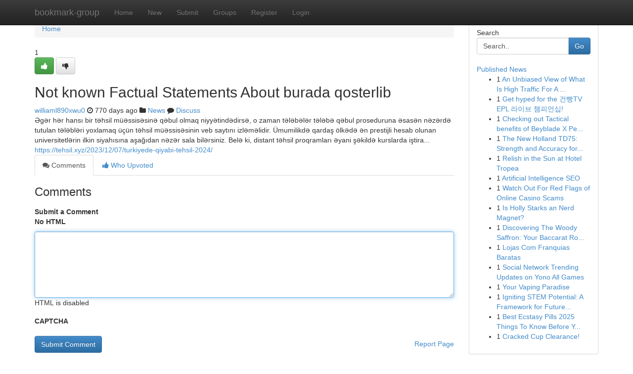

--- FILE ---
content_type: text/html; charset=UTF-8
request_url: https://bookmark-group.com/story1555659/not-known-factual-statements-about-burada-qosterlib
body_size: 5263
content:
<!DOCTYPE html>
<html class="no-js" dir="ltr" xmlns="http://www.w3.org/1999/xhtml" xml:lang="en" lang="en"><head>

<meta http-equiv="Pragma" content="no-cache" />
<meta http-equiv="expires" content="0" />
<meta http-equiv="Content-Type" content="text/html; charset=UTF-8" />	
<title>Not known Factual Statements About burada qosterlib</title>
<link rel="alternate" type="application/rss+xml" title="bookmark-group.com &raquo; Feeds 1" href="/rssfeeds.php?p=1" />
<link rel="alternate" type="application/rss+xml" title="bookmark-group.com &raquo; Feeds 2" href="/rssfeeds.php?p=2" />
<link rel="alternate" type="application/rss+xml" title="bookmark-group.com &raquo; Feeds 3" href="/rssfeeds.php?p=3" />
<link rel="alternate" type="application/rss+xml" title="bookmark-group.com &raquo; Feeds 4" href="/rssfeeds.php?p=4" />
<link rel="alternate" type="application/rss+xml" title="bookmark-group.com &raquo; Feeds 5" href="/rssfeeds.php?p=5" />
<link rel="alternate" type="application/rss+xml" title="bookmark-group.com &raquo; Feeds 6" href="/rssfeeds.php?p=6" />
<link rel="alternate" type="application/rss+xml" title="bookmark-group.com &raquo; Feeds 7" href="/rssfeeds.php?p=7" />
<link rel="alternate" type="application/rss+xml" title="bookmark-group.com &raquo; Feeds 8" href="/rssfeeds.php?p=8" />
<link rel="alternate" type="application/rss+xml" title="bookmark-group.com &raquo; Feeds 9" href="/rssfeeds.php?p=9" />
<link rel="alternate" type="application/rss+xml" title="bookmark-group.com &raquo; Feeds 10" href="/rssfeeds.php?p=10" />
<meta name="google-site-verification" content="m5VOPfs2gQQcZXCcEfUKlnQfx72o45pLcOl4sIFzzMQ" /><meta name="Language" content="en-us" />
<meta name="viewport" content="width=device-width, initial-scale=1.0">
<meta name="generator" content="Kliqqi" />

          <link rel="stylesheet" type="text/css" href="//netdna.bootstrapcdn.com/bootstrap/3.2.0/css/bootstrap.min.css">
             <link rel="stylesheet" type="text/css" href="https://cdnjs.cloudflare.com/ajax/libs/twitter-bootstrap/3.2.0/css/bootstrap-theme.css">
                <link rel="stylesheet" type="text/css" href="https://cdnjs.cloudflare.com/ajax/libs/font-awesome/4.1.0/css/font-awesome.min.css">
<link rel="stylesheet" type="text/css" href="/templates/bootstrap/css/style.css" media="screen" />

                         <script type="text/javascript" src="https://cdnjs.cloudflare.com/ajax/libs/modernizr/2.6.1/modernizr.min.js"></script>
<script type="text/javascript" src="https://cdnjs.cloudflare.com/ajax/libs/jquery/1.7.2/jquery.min.js"></script>
<style></style>
<link rel="alternate" type="application/rss+xml" title="RSS 2.0" href="/rss"/>
<link rel="icon" href="/favicon.ico" type="image/x-icon"/>
</head>

<body dir="ltr">

<header role="banner" class="navbar navbar-inverse navbar-fixed-top custom_header">
<div class="container">
<div class="navbar-header">
<button data-target=".bs-navbar-collapse" data-toggle="collapse" type="button" class="navbar-toggle">
    <span class="sr-only">Toggle navigation</span>
    <span class="fa fa-ellipsis-v" style="color:white"></span>
</button>
<a class="navbar-brand" href="/">bookmark-group</a>	
</div>
<span style="display: none;"><a href="/forum">forum</a></span>
<nav role="navigation" class="collapse navbar-collapse bs-navbar-collapse">
<ul class="nav navbar-nav">
<li ><a href="/">Home</a></li>
<li ><a href="/new">New</a></li>
<li ><a href="/submit">Submit</a></li>
                    
<li ><a href="/groups"><span>Groups</span></a></li>
<li ><a href="/register"><span>Register</span></a></li>
<li ><a data-toggle="modal" href="#loginModal">Login</a></li>
</ul>
	

</nav>
</div>
</header>
<!-- START CATEGORIES -->
<div class="subnav" id="categories">
<div class="container">
<ul class="nav nav-pills"><li class="category_item"><a  href="/">Home</a></li></ul>
</div>
</div>
<!-- END CATEGORIES -->
	
<div class="container">
	<section id="maincontent"><div class="row"><div class="col-md-9">

<ul class="breadcrumb">
	<li><a href="/">Home</a></li>
</ul>

<div itemscope itemtype="http://schema.org/Article" class="stories" id="xnews-1555659" >


<div class="story_data">
<div class="votebox votebox-published">

<div itemprop="aggregateRating" itemscope itemtype="http://schema.org/AggregateRating" class="vote">
	<div itemprop="ratingCount" class="votenumber">1</div>
<div id="xvote-3" class="votebutton">
<!-- Already Voted -->
<a class="btn btn-default btn-success linkVote_3" href="/login" title=""><i class="fa fa-white fa-thumbs-up"></i></a>
<!-- Bury It -->
<a class="btn btn-default linkVote_3" href="/login"  title="" ><i class="fa fa-thumbs-down"></i></a>


</div>
</div>
</div>
<div class="title" id="title-3">
<span itemprop="name">

<h2 id="list_title"><span>Not known Factual Statements About burada qosterlib</span></h2></span>	
<span class="subtext">

<span itemprop="author" itemscope itemtype="http://schema.org/Person">
<span itemprop="name">
<a href="/user/williaml890xwu0" rel="nofollow">williaml890xwu0</a> 
</span></span>
<i class="fa fa-clock-o"></i>
<span itemprop="datePublished">  770 days ago</span>

<script>
$(document).ready(function(){
    $("#list_title span").click(function(){
		window.open($("#siteurl").attr('href'), '', '');
    });
});
</script>

<i class="fa fa-folder"></i> 
<a href="/groups">News</a>

<span id="ls_comments_url-3">
	<i class="fa fa-comment"></i> <span id="linksummaryDiscuss"><a href="#discuss" class="comments">Discuss</a>&nbsp;</span>
</span> 





</div>
</div>
<span itemprop="articleBody">
<div class="storycontent">
	
<div class="news-body-text" id="ls_contents-3" dir="ltr">
Əgər hər hansı bir təhsil m&uuml;əssisəsinə qəbul olmaq niyyətindədirsə, o zaman tələbələr tələbə qəbul proseduruna əsasən nəzərdə tutulan tələbləri yoxlamaq &uuml;&ccedil;&uuml;n təhsil m&uuml;əssisəsinin veb saytını izləməlidir. &Uuml;mumilikdə qardaş &ouml;lkədə ən prestijli hesab olunan universitetlərin ilkin siyahısına aşağıdan nəzər sala bilərsiniz. Belə ki, distant təhsil proqramları əyani şəkildə kurslarda iştira... <a id="siteurl" target="_blank" href="https://tehsil.xyz/2023/12/07/turkiyede-qiyabi-tehsil-2024/">https://tehsil.xyz/2023/12/07/turkiyede-qiyabi-tehsil-2024/</a><div class="clearboth"></div> 
</div>
</div><!-- /.storycontent -->
</span>
</div>

<ul class="nav nav-tabs" id="storytabs">
	<li class="active"><a data-toggle="tab" href="#comments"><i class="fa fa-comments"></i> Comments</a></li>
	<li><a data-toggle="tab" href="#who_voted"><i class="fa fa-thumbs-up"></i> Who Upvoted</a></li>
</ul>


<div id="tabbed" class="tab-content">

<div class="tab-pane fade active in" id="comments" >
<h3>Comments</h3>
<a name="comments" href="#comments"></a>
<ol class="media-list comment-list">

<a name="discuss"></a>
<form action="" method="post" id="thisform" name="mycomment_form">
<div class="form-horizontal">
<fieldset>
<div class="control-group">
<label for="fileInput" class="control-label">Submit a Comment</label>
<div class="controls">

<p class="help-inline"><strong>No HTML  </strong></p>
<textarea autofocus name="comment_content" id="comment_content" class="form-control comment-form" rows="6" /></textarea>
<p class="help-inline">HTML is disabled</p>
</div>
</div>


<script>
var ACPuzzleOptions = {
   theme :  "white",
   lang :  "en"
};
</script>

<div class="control-group">
	<label for="input01" class="control-label">CAPTCHA</label>
	<div class="controls">
	<div id="solvemedia_display">
	<script type="text/javascript" src="https://api.solvemedia.com/papi/challenge.script?k=1G9ho6tcbpytfUxJ0SlrSNt0MjjOB0l2"></script>

	<noscript>
	<iframe src="http://api.solvemedia.com/papi/challenge.noscript?k=1G9ho6tcbpytfUxJ0SlrSNt0MjjOB0l2" height="300" width="500" frameborder="0"></iframe><br/>
	<textarea name="adcopy_challenge" rows="3" cols="40"></textarea>
	<input type="hidden" name="adcopy_response" value="manual_challenge"/>
	</noscript>	
</div>
<br />
</div>
</div>

<div class="form-actions">
	<input type="hidden" name="process" value="newcomment" />
	<input type="hidden" name="randkey" value="75578554" />
	<input type="hidden" name="link_id" value="3" />
	<input type="hidden" name="user_id" value="2" />
	<input type="hidden" name="parrent_comment_id" value="0" />
	<input type="submit" name="submit" value="Submit Comment" class="btn btn-primary" />
	<a href="https://remove.backlinks.live" target="_blank" style="float:right; line-height: 32px;">Report Page</a>
</div>
</fieldset>
</div>
</form>
</ol>
</div>
	
<div class="tab-pane fade" id="who_voted">
<h3>Who Upvoted this Story</h3>
<div class="whovotedwrapper whoupvoted">
<ul>
<li>
<a href="/user/williaml890xwu0" rel="nofollow" title="williaml890xwu0" class="avatar-tooltip"><img src="/avatars/Avatar_100.png" alt="" align="top" title="" /></a>
</li>
</ul>
</div>
</div>
</div>
<!-- END CENTER CONTENT -->


</div>

<!-- START RIGHT COLUMN -->
<div class="col-md-3">
<div class="panel panel-default">
<div id="rightcol" class="panel-body">
<!-- START FIRST SIDEBAR -->

<!-- START SEARCH BOX -->
<script type="text/javascript">var some_search='Search..';</script>
<div class="search">
<div class="headline">
<div class="sectiontitle">Search</div>
</div>

<form action="/search" method="get" name="thisform-search" class="form-inline search-form" role="form" id="thisform-search" >

<div class="input-group">

<input type="text" class="form-control" tabindex="20" name="search" id="searchsite" value="Search.." onfocus="if(this.value == some_search) {this.value = '';}" onblur="if (this.value == '') {this.value = some_search;}"/>

<span class="input-group-btn">
<button type="submit" tabindex="21" class="btn btn-primary custom_nav_search_button" />Go</button>
</span>
</div>
</form>

<div style="clear:both;"></div>
<br />
</div>
<!-- END SEARCH BOX -->

<!-- START ABOUT BOX -->

	


<div class="headline">
<div class="sectiontitle"><a href="/">Published News</a></div>
</div>
<div class="boxcontent">
<ul class="sidebar-stories">

<li>
<span class="sidebar-vote-number">1</span>	<span class="sidebar-article"><a href="https://bookmark-group.com/story6641707/an-unbiased-view-of-what-is-high-traffic-for-a-website" class="sidebar-title">An Unbiased View of What Is High Traffic For A ...</a></span>
</li>
<li>
<span class="sidebar-vote-number">1</span>	<span class="sidebar-article"><a href="https://bookmark-group.com/story6641706/get-hyped-for-the-건빵tv-epl-라이브-챔피언십" class="sidebar-title">Get hyped for the 건빵TV EPL 라이브 챔피언십!</a></span>
</li>
<li>
<span class="sidebar-vote-number">1</span>	<span class="sidebar-article"><a href="https://bookmark-group.com/story6641705/checking-out-tactical-benefits-of-beyblade-x-pegasus-in-aggressive-play" class="sidebar-title">Checking out Tactical benefits of Beyblade X Pe...</a></span>
</li>
<li>
<span class="sidebar-vote-number">1</span>	<span class="sidebar-article"><a href="https://bookmark-group.com/story6641704/the-new-holland-td75-strength-and-accuracy-for-all-applications" class="sidebar-title">The New Holland TD75: Strength and Accuracy for...</a></span>
</li>
<li>
<span class="sidebar-vote-number">1</span>	<span class="sidebar-article"><a href="https://bookmark-group.com/story6641703/relish-in-the-sun-at-hotel-tropea" class="sidebar-title"> Relish  in the Sun at Hotel Tropea </a></span>
</li>
<li>
<span class="sidebar-vote-number">1</span>	<span class="sidebar-article"><a href="https://bookmark-group.com/story6641702/artificial-intelligence-seo" class="sidebar-title"> Artificial Intelligence SEO </a></span>
</li>
<li>
<span class="sidebar-vote-number">1</span>	<span class="sidebar-article"><a href="https://bookmark-group.com/story6641701/watch-out-for-red-flags-of-online-casino-scams" class="sidebar-title">Watch Out For  Red Flags of Online Casino Scams</a></span>
</li>
<li>
<span class="sidebar-vote-number">1</span>	<span class="sidebar-article"><a href="https://bookmark-group.com/story6641700/is-holly-starks-an-nerd-magnet" class="sidebar-title">Is Holly Starks an Nerd Magnet? </a></span>
</li>
<li>
<span class="sidebar-vote-number">1</span>	<span class="sidebar-article"><a href="https://bookmark-group.com/story6641699/discovering-the-woody-saffron-your-baccarat-rouge-540-alternative" class="sidebar-title">Discovering The Woody Saffron: Your Baccarat Ro...</a></span>
</li>
<li>
<span class="sidebar-vote-number">1</span>	<span class="sidebar-article"><a href="https://bookmark-group.com/story6641698/lojas-com-franquias-baratas" class="sidebar-title">Lojas Com Franquias Baratas</a></span>
</li>
<li>
<span class="sidebar-vote-number">1</span>	<span class="sidebar-article"><a href="https://bookmark-group.com/story6641697/social-network-trending-updates-on-yono-all-games" class="sidebar-title">Social Network Trending Updates on Yono All Games</a></span>
</li>
<li>
<span class="sidebar-vote-number">1</span>	<span class="sidebar-article"><a href="https://bookmark-group.com/story6641696/your-vaping-paradise" class="sidebar-title"> Your Vaping Paradise  </a></span>
</li>
<li>
<span class="sidebar-vote-number">1</span>	<span class="sidebar-article"><a href="https://bookmark-group.com/story6641695/igniting-stem-potential-a-framework-for-future-innovators" class="sidebar-title">Igniting STEM Potential: A Framework for Future...</a></span>
</li>
<li>
<span class="sidebar-vote-number">1</span>	<span class="sidebar-article"><a href="https://bookmark-group.com/story6641694/best-ecstasy-pills-2025-things-to-know-before-you-buy" class="sidebar-title">Best Ecstasy Pills 2025 Things To Know Before Y...</a></span>
</li>
<li>
<span class="sidebar-vote-number">1</span>	<span class="sidebar-article"><a href="https://bookmark-group.com/story6641693/cracked-cup-clearance" class="sidebar-title">Cracked Cup Clearance!</a></span>
</li>

</ul>
</div>

<!-- END SECOND SIDEBAR -->
</div>
</div>
</div>
<!-- END RIGHT COLUMN -->
</div></section>
<hr>

<!--googleoff: all-->
<footer class="footer">
<div id="footer">
<span class="subtext"> Copyright &copy; 2026 | <a href="/search">Advanced Search</a> 
| <a href="/">Live</a>
| <a href="/">Tag Cloud</a>
| <a href="/">Top Users</a>
| Made with <a href="#" rel="nofollow" target="_blank">Kliqqi CMS</a> 
| <a href="/rssfeeds.php?p=1">All RSS Feeds</a> 
</span>
</div>
</footer>
<!--googleon: all-->


</div>
	
<!-- START UP/DOWN VOTING JAVASCRIPT -->
	
<script>
var my_base_url='http://bookmark-group.com';
var my_kliqqi_base='';
var anonymous_vote = false;
var Voting_Method = '1';
var KLIQQI_Visual_Vote_Cast = "Voted";
var KLIQQI_Visual_Vote_Report = "Buried";
var KLIQQI_Visual_Vote_For_It = "Vote";
var KLIQQI_Visual_Comment_ThankYou_Rating = "Thank you for rating this comment.";


</script>
<!-- END UP/DOWN VOTING JAVASCRIPT -->


<script type="text/javascript" src="https://cdnjs.cloudflare.com/ajax/libs/jqueryui/1.8.23/jquery-ui.min.js"></script>
<link href="https://cdnjs.cloudflare.com/ajax/libs/jqueryui/1.8.23/themes/base/jquery-ui.css" media="all" rel="stylesheet" type="text/css" />




             <script type="text/javascript" src="https://cdnjs.cloudflare.com/ajax/libs/twitter-bootstrap/3.2.0/js/bootstrap.min.js"></script>

<!-- Login Modal -->
<div class="modal fade" id="loginModal" tabindex="-1" role="dialog">
<div class="modal-dialog">
<div class="modal-content">
<div class="modal-header">
<button type="button" class="close" data-dismiss="modal" aria-hidden="true">&times;</button>
<h4 class="modal-title">Login</h4>
</div>
<div class="modal-body">
<div class="control-group">
<form id="signin" action="/login?return=/story1555659/not-known-factual-statements-about-burada-qosterlib" method="post">

<div style="login_modal_username">
	<label for="username">Username/Email</label><input id="username" name="username" class="form-control" value="" title="username" tabindex="1" type="text">
</div>
<div class="login_modal_password">
	<label for="password">Password</label><input id="password" name="password" class="form-control" value="" title="password" tabindex="2" type="password">
</div>
<div class="login_modal_remember">
<div class="login_modal_remember_checkbox">
	<input id="remember" style="float:left;margin-right:5px;" name="persistent" value="1" tabindex="3" type="checkbox">
</div>
<div class="login_modal_remember_label">
	<label for="remember" style="">Remember</label>
</div>
<div style="clear:both;"></div>
</div>
<div class="login_modal_login">
	<input type="hidden" name="processlogin" value="1"/>
	<input type="hidden" name="return" value=""/>
	<input class="btn btn-primary col-md-12" id="signin_submit" value="Sign In" tabindex="4" type="submit">
</div>
    
<hr class="soften" id="login_modal_spacer" />
	<div class="login_modal_forgot"><a class="btn btn-default col-md-12" id="forgot_password_link" href="/login">Forgotten Password?</a></div>
	<div class="clearboth"></div>
</form>
</div>
</div>
</div>
</div>
</div>

<script>$('.avatar-tooltip').tooltip()</script>
<script defer src="https://static.cloudflareinsights.com/beacon.min.js/vcd15cbe7772f49c399c6a5babf22c1241717689176015" integrity="sha512-ZpsOmlRQV6y907TI0dKBHq9Md29nnaEIPlkf84rnaERnq6zvWvPUqr2ft8M1aS28oN72PdrCzSjY4U6VaAw1EQ==" data-cf-beacon='{"version":"2024.11.0","token":"a76913913d334b9695ddcee394462d30","r":1,"server_timing":{"name":{"cfCacheStatus":true,"cfEdge":true,"cfExtPri":true,"cfL4":true,"cfOrigin":true,"cfSpeedBrain":true},"location_startswith":null}}' crossorigin="anonymous"></script>
</body>
</html>
